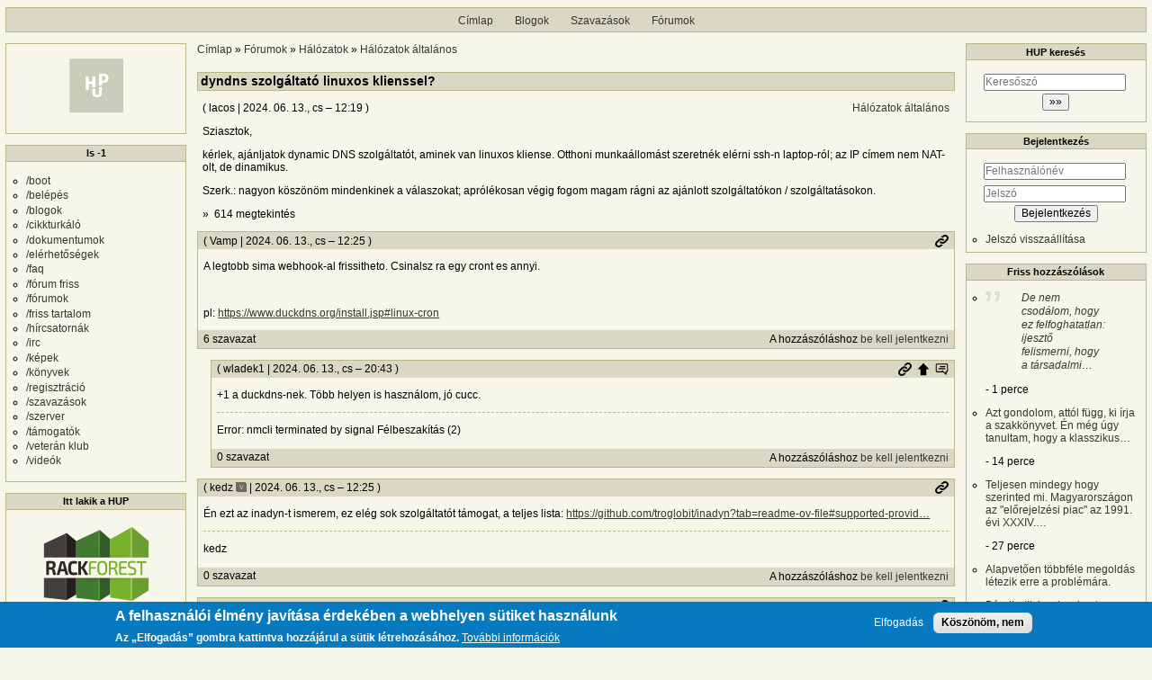

--- FILE ---
content_type: text/html; charset=UTF-8
request_url: https://hup.hu/node/185486
body_size: 14808
content:
<!DOCTYPE html>
<html lang="hu" dir="ltr">
  <head>
    <meta charset="utf-8" />
<meta name="description" content="Sziasztok, kérlek, ajánljatok dynamic DNS szolgáltatót, aminek van linuxos kliense. Otthoni munkaállomást szeretnék elérni ssh-n laptop-ról; az IP címem nem NAT-olt, de dinamikus. Szerk.: nagyon köszönöm mindenkinek a válaszokat; aprólékosan végig fogom magam rágni az ajánlott szolgáltatókon / szolgáltatásokon." />
<link rel="canonical" href="https://hup.hu/node/185486" />
<meta name="Generator" content="Drupal 11 (https://www.drupal.org)" />
<meta name="MobileOptimized" content="width" />
<meta name="HandheldFriendly" content="true" />
<meta name="viewport" content="width=device-width, initial-scale=1" />
<style>div#sliding-popup, div#sliding-popup .eu-cookie-withdraw-banner, .eu-cookie-withdraw-tab {background: #0779bf} div#sliding-popup.eu-cookie-withdraw-wrapper { background: transparent; } #sliding-popup h1, #sliding-popup h2, #sliding-popup h3, #sliding-popup p, #sliding-popup label, #sliding-popup div, .eu-cookie-compliance-more-button, .eu-cookie-compliance-secondary-button, .eu-cookie-withdraw-tab { color: #ffffff;} .eu-cookie-withdraw-tab { border-color: #ffffff;}</style>
<link rel="icon" href="/profiles/hupper/themes/hup_theme/favicon.ico" type="image/vnd.microsoft.icon" />

    <title>dyndns szolgáltató linuxos klienssel? | HUP</title>

    <meta property="og:type" content="article">
    <meta property="og:url" content="https://hup.hu/node/185486?absolute=1">
    <meta property="og:title" content="dyndns szolgáltató linuxos klienssel? | HUP">
    <meta property="og:image" content="https://hup.hu/images/hup_social_logo.png">
    <meta property="og:image:width" content="1200">
    <meta property="og:image:height" content="630">
    <meta property="og:image:alt" content="HUP">
    <meta name="twitter:card" content="summary_large_image">
    <meta name="twitter:image" content="https://hup.hu/images/hup_social_logo.png">
    <meta name="fediverse:creator" content="@huphu@fosstodon.org">

    <link rel="stylesheet" media="all" href="/sites/default/files/css/css_7MBNJ-Lng0I-jfP8wsdWv__H6WWCeULeQpNR2YQsL5w.css?delta=0&amp;language=hu&amp;theme=hup_theme&amp;include=[base64]" />
<link rel="stylesheet" media="all" href="/sites/default/files/css/css_HGwamRx04WY90N-RHv7qT1SHkEN2YsZ5jUCpsiYG7Ds.css?delta=1&amp;language=hu&amp;theme=hup_theme&amp;include=[base64]" />

    <script type="application/json" data-drupal-selector="drupal-settings-json">{"path":{"baseUrl":"\/","pathPrefix":"","currentPath":"node\/185486","currentPathIsAdmin":false,"isFront":false,"currentLanguage":"hu"},"pluralDelimiter":"\u0003","suppressDeprecationErrors":true,"ajaxPageState":{"libraries":"[base64]","theme":"hup_theme","theme_token":null},"ajaxTrustedUrl":{"form_action_p_pvdeGsVG5zNF_XLGPTvYSKCf43t8qZYSwcfZl2uzM":true},"gtag":{"tagId":"UA-74941-1","consentMode":false,"otherIds":[],"events":[],"additionalConfigInfo":[]},"button_text":"Scroll to top","button_style":"image","button_animation":"fade","button_animation_speed":200,"scroll_distance":100,"scroll_speed":300,"data":{"extlink":{"extTarget":true,"extTargetAppendNewWindowDisplay":true,"extTargetAppendNewWindowLabel":"(opens in a new window)","extTargetNoOverride":true,"extNofollow":true,"extTitleNoOverride":false,"extNoreferrer":false,"extFollowNoOverride":true,"extClass":"0","extLabel":"(k\u00fcls\u0151 hivatkoz\u00e1s)","extImgClass":false,"extSubdomains":true,"extExclude":"","extInclude":"","extCssExclude":"","extCssInclude":"","extCssExplicit":"","extAlert":false,"extAlertText":"Ez a hivatkoz\u00e1s egy k\u00fcls\u0151 webhelyre mutat, melynek tartalm\u00e1\u00e9rt nem v\u00e1llalunk felel\u0151ss\u00e9get.","extHideIcons":false,"mailtoClass":"0","telClass":"","mailtoLabel":"(a hivatkoz\u00e1s emailt k\u00fcld)","telLabel":"(link is a phone number)","extUseFontAwesome":false,"extIconPlacement":"append","extPreventOrphan":false,"extFaLinkClasses":"fa fa-external-link","extFaMailtoClasses":"fa fa-envelope-o","extAdditionalLinkClasses":"","extAdditionalMailtoClasses":"","extAdditionalTelClasses":"","extFaTelClasses":"fa fa-phone","allowedDomains":null,"extExcludeNoreferrer":""}},"eu_cookie_compliance":{"cookie_policy_version":"1.0.0","popup_enabled":true,"popup_agreed_enabled":false,"popup_hide_agreed":false,"popup_clicking_confirmation":false,"popup_scrolling_confirmation":false,"popup_html_info":"\u003Cdiv aria-labelledby=\u0022popup-text\u0022  class=\u0022eu-cookie-compliance-banner eu-cookie-compliance-banner-info eu-cookie-compliance-banner--opt-in\u0022\u003E\n  \u003Cdiv class=\u0022popup-content info eu-cookie-compliance-content\u0022\u003E\n        \u003Cdiv id=\u0022popup-text\u0022 class=\u0022eu-cookie-compliance-message\u0022 role=\u0022document\u0022\u003E\n      \u003Ch2\u003EA felhaszn\u00e1l\u00f3i \u00e9lm\u00e9ny jav\u00edt\u00e1sa \u00e9rdek\u00e9ben a webhelyen s\u00fctiket haszn\u00e1lunk\u003C\/h2\u003E\u003Cp\u003EAz \u201eElfogad\u00e1s\u201d gombra kattintva hozz\u00e1j\u00e1rul a s\u00fctik l\u00e9trehoz\u00e1s\u00e1hoz.\u003C\/p\u003E\n              \u003Cbutton type=\u0022button\u0022 class=\u0022find-more-button eu-cookie-compliance-more-button\u0022\u003ETov\u00e1bbi inform\u00e1ci\u00f3k\u003C\/button\u003E\n          \u003C\/div\u003E\n\n    \n    \u003Cdiv id=\u0022popup-buttons\u0022 class=\u0022eu-cookie-compliance-buttons\u0022\u003E\n            \u003Cbutton type=\u0022button\u0022 class=\u0022agree-button eu-cookie-compliance-secondary-button\u0022\u003EElfogad\u00e1s\u003C\/button\u003E\n              \u003Cbutton type=\u0022button\u0022 class=\u0022decline-button eu-cookie-compliance-default-button\u0022\u003EK\u00f6sz\u00f6n\u00f6m, nem\u003C\/button\u003E\n          \u003C\/div\u003E\n  \u003C\/div\u003E\n\u003C\/div\u003E","use_mobile_message":false,"mobile_popup_html_info":"\u003Cdiv aria-labelledby=\u0022popup-text\u0022  class=\u0022eu-cookie-compliance-banner eu-cookie-compliance-banner-info eu-cookie-compliance-banner--opt-in\u0022\u003E\n  \u003Cdiv class=\u0022popup-content info eu-cookie-compliance-content\u0022\u003E\n        \u003Cdiv id=\u0022popup-text\u0022 class=\u0022eu-cookie-compliance-message\u0022 role=\u0022document\u0022\u003E\n      \u003Ch2\u003EA felhaszn\u00e1l\u00f3i \u00e9lm\u00e9ny jav\u00edt\u00e1sa \u00e9rdek\u00e9ben a webhelyen s\u00fctiket haszn\u00e1lunk\u003C\/h2\u003E\u003Cp\u003EAz \u201eElfogad\u00e1s\u201d gomb meg\u00e9rint\u00e9s\u00e9vel hozz\u00e1j\u00e1rul a s\u00fctik l\u00e9trehoz\u00e1s\u00e1hoz.\u003C\/p\u003E\n              \u003Cbutton type=\u0022button\u0022 class=\u0022find-more-button eu-cookie-compliance-more-button\u0022\u003ETov\u00e1bbi inform\u00e1ci\u00f3k\u003C\/button\u003E\n          \u003C\/div\u003E\n\n    \n    \u003Cdiv id=\u0022popup-buttons\u0022 class=\u0022eu-cookie-compliance-buttons\u0022\u003E\n            \u003Cbutton type=\u0022button\u0022 class=\u0022agree-button eu-cookie-compliance-secondary-button\u0022\u003EElfogad\u00e1s\u003C\/button\u003E\n              \u003Cbutton type=\u0022button\u0022 class=\u0022decline-button eu-cookie-compliance-default-button\u0022\u003EK\u00f6sz\u00f6n\u00f6m, nem\u003C\/button\u003E\n          \u003C\/div\u003E\n  \u003C\/div\u003E\n\u003C\/div\u003E","mobile_breakpoint":768,"popup_html_agreed":false,"popup_use_bare_css":false,"popup_height":"auto","popup_width":"100%","popup_delay":1000,"popup_link":"https:\/\/hup.hu\/adatvedelmi_tajekoztato","popup_link_new_window":true,"popup_position":false,"fixed_top_position":true,"popup_language":"hu","store_consent":false,"better_support_for_screen_readers":false,"cookie_name":"","reload_page":false,"domain":"","domain_all_sites":false,"popup_eu_only":false,"popup_eu_only_js":false,"cookie_lifetime":100,"cookie_session":0,"set_cookie_session_zero_on_disagree":0,"disagree_do_not_show_popup":false,"method":"opt_in","automatic_cookies_removal":true,"allowed_cookies":"","withdraw_markup":"\u003Cbutton type=\u0022button\u0022 class=\u0022eu-cookie-withdraw-tab\u0022\u003EAdatv\u00e9delmi be\u00e1ll\u00edt\u00e1sok\u003C\/button\u003E\n\u003Cdiv aria-labelledby=\u0022popup-text\u0022 class=\u0022eu-cookie-withdraw-banner\u0022\u003E\n  \u003Cdiv class=\u0022popup-content info eu-cookie-compliance-content\u0022\u003E\n    \u003Cdiv id=\u0022popup-text\u0022 class=\u0022eu-cookie-compliance-message\u0022 role=\u0022document\u0022\u003E\n      \u003Ch2\u003EA felhaszn\u00e1l\u00f3i \u00e9lm\u00e9ny jav\u00edt\u00e1sa \u00e9rdek\u00e9ben a webhelyen s\u00fctiket haszn\u00e1lunk\u003C\/h2\u003E\u003Cp\u003EHozz\u00e1j\u00e1rult, hogy s\u00fctiket hozzunk l\u00e9tre.\u003C\/p\u003E\n    \u003C\/div\u003E\n    \u003Cdiv id=\u0022popup-buttons\u0022 class=\u0022eu-cookie-compliance-buttons\u0022\u003E\n      \u003Cbutton type=\u0022button\u0022 class=\u0022eu-cookie-withdraw-button \u0022\u003EWithdraw consent\u003C\/button\u003E\n    \u003C\/div\u003E\n  \u003C\/div\u003E\n\u003C\/div\u003E","withdraw_enabled":false,"reload_options":0,"reload_routes_list":"","withdraw_button_on_info_popup":false,"cookie_categories":[],"cookie_categories_details":[],"enable_save_preferences_button":true,"cookie_value_disagreed":"0","cookie_value_agreed_show_thank_you":"1","cookie_value_agreed":"2","containing_element":"body","settings_tab_enabled":false,"olivero_primary_button_classes":"","olivero_secondary_button_classes":"","close_button_action":"close_banner","open_by_default":true,"modules_allow_popup":true,"hide_the_banner":false,"geoip_match":true,"unverified_scripts":[]},"statistics":{"data":{"nid":"185486"},"url":"\/modules\/contrib\/statistics\/statistics.php"},"dark_mode_user":"light","user":{"uid":0,"permissionsHash":"6518b6526082bf9f859c216054adacbc4a7f9d33fcee403fcfaa604ba5545aa6"}}</script>
<script src="/sites/default/files/js/js_1ZmjBQUJpCcmOqtroZz0_pJeLcsq6LvSnhA3o7IbViw.js?scope=header&amp;delta=0&amp;language=hu&amp;theme=hup_theme&amp;include=[base64]"></script>
<script src="/modules/contrib/google_tag/js/gtag.js?t7c1im"></script>

  </head>
  <body class="entitynodecanonical path-node page-node-type-forum">
        <a href="#main-content" class="visually-hidden focusable skip-link">
      Ugrás a tartalomra
    </a>
    
      <div class="dialog-off-canvas-main-canvas" data-off-canvas-main-canvas>
    <div class="layout-container">

  <header role="banner">
      <div class="region region-header">
    <nav role="navigation" aria-labelledby="block-hup-theme-main-menu-menu" id="block-hup-theme-main-menu" class="block block-menu navigation menu--main">
            
  <h2 class="visually-hidden" id="block-hup-theme-main-menu-menu">Fő navigáció</h2>
  

        
              <ul class="menu">
                    <li class="menu-item">
        <a href="/" data-drupal-link-system-path="&lt;front&gt;">Címlap</a>
              </li>
                <li class="menu-item">
        <a href="/blog" data-drupal-link-system-path="blog">Blogok</a>
              </li>
                <li class="menu-item">
        <a href="/polls" data-drupal-link-system-path="polls">Szavazások</a>
              </li>
                <li class="menu-item">
        <a href="/forum" data-drupal-link-system-path="forum">Fórumok</a>
              </li>
        </ul>
  


  </nav>

  </div>

  </header>

  
  

  

    <div class="region region-highlighted">
    <div data-drupal-messages-fallback class="hidden"></div>

  </div>


  

  <main role="main">
    <a id="main-content" tabindex="-1"></a>
    <div class="layout-content">
        <div class="region region-content">
    <div id="block-morzsak" class="block block-system block-system-breadcrumb-block">
  
    
        <nav class="breadcrumb" role="navigation" aria-labelledby="system-breadcrumb">
    <h2 id="system-breadcrumb" class="visually-hidden">Morzsa</h2>
    <ol>
          <li>
                  <a href="/">Címlap</a>
              </li>
          <li>
                  <a href="/forum">Fórumok</a>
              </li>
          <li>
                  <a href="/forum/Halozatok">Hálózatok</a>
              </li>
          <li>
                  <a href="/forum/Halozatok_Altalanos">Hálózatok általános</a>
              </li>
        </ol>
  </nav>

  </div>
<div id="block-hup-theme-page-title" class="block block-core block-page-title-block">
  
    
      
  <h1 class="page-title"><span class="field field--name-title field--type-string field--label-hidden">dyndns szolgáltató linuxos klienssel?</span>
</h1>


  </div>
<div id="block-hup-theme-content" class="block block-system block-system-main-block">
  
    
      
<article data-history-node-id="185486" class="node node--type-forum node--view-mode-full">

  
    

      <footer class="node__meta">
      <article class="profile">
  </article>

      <div class="node__submitted">
        ( <span class="field field--name-uid field--type-entity-reference field--label-hidden"><span>lacos</span>
  </span>
 | <span class="field field--name-created field--type-created field--label-hidden"><time datetime="2024-06-13T12:19:12+02:00" title="2024. június 13., csütörtök – 12:19" class="datetime">2024. 06. 13., cs – 12:19</time>
</span>
 )
        <a href="#new" id="hupper--new-comment" class="hidden hupper-new-comment" title="Első új hozzászólás">Első új hozzászólás</a>
        
      </div>
    </footer>
  
  <div class="node__content">
    
  <div class="field field--name-taxonomy-forums field--type-entity-reference field--label-visually_hidden">
    <div class="field__label visually-hidden">Fórumok</div>
              <div class="field__item"><a href="/taxonomy/term/218" hreflang="hu">Hálózatok általános</a></div>
          </div>

            <div class="clearfix text-formatted field field--name-body field--type-text-long field--label-hidden field__item"><p>Sziasztok,</p>

<p>kérlek, ajánljatok dynamic DNS szolgáltatót, aminek van linuxos kliense. Otthoni munkaállomást szeretnék elérni ssh-n laptop-ról; az IP címem nem NAT-olt, de dinamikus.</p>

<p>Szerk.: nagyon köszönöm mindenkinek a válaszokat; aprólékosan végig fogom magam rágni az ajánlott szolgáltatókon / szolgáltatásokon.</p></div>
        <div class="node__links">
    <div class="comment-links-wrapper">
    <ul class="links inline"><li>614 megtekintés</li></ul>  </div>  </div>

  </div>
  <div class="comments_wrapper">
    
    <section id="comments" class="field field--name-comment-forum field--type-comment field--label-visually_hidden comment-wrapper">
      
    <h2 class="title visually-hidden">Hozzászólások</h2>
    
  
    
<article data-comment-user-id="20941" id="comment-3071883" class="comment js-comment">
  <div class="comment_info_wrapper">

      <footer class="comment__meta">
      <article class="profile">
  </article>

      <p class="comment__submitted">( <span>Vamp</span>
   | 2024. 06. 13., cs – 12:25 )</p>
      
      
            
      <div class="comment_links">
        <a href="/comment/3071883#comment-3071883" title="Permalink" class="permalink own-permalink" rel="bookmark" hreflang="hu">Permalink</a>
        
        
      </div>
            <mark class="hidden" data-comment-timestamp="1718274451"></mark>
    </footer>
    </div>

  <div class="content">
    
            <div class="clearfix text-formatted field field--name-comment-body field--type-text-long field--label-hidden field__item"><p>A legtobb sima webhook-al frissitheto. Csinalsz ra egy cront es annyi.</p>

<p>&nbsp;</p>

<p>pl:&nbsp;<a href="https://www.duckdns.org/install.jsp#linux-cron">https://www.duckdns.org/install.jsp#linux-cron</a></p></div>
      <div class="comment-links-wrapper">
  <span class="links_before">
      <label for="hup-voters-3071883" class="vote_counter vote-counter-3071883">6 szavazat</label>

    </span>  <ul class="links inline"><li></li><li>A hozzászóláshoz <a href="/user/login?destination=/node/185486%23comment-form">be kell jelentkezni</a></li></ul>  </div>
  </div>
  </article>

<div class="indented">  
<article data-comment-user-id="6395" id="comment-3072163" class="comment js-comment">
  <div class="comment_info_wrapper">

      <footer class="comment__meta">
      <article class="profile">
  </article>

      <p class="comment__submitted">( <span>wladek1</span>
   | 2024. 06. 13., cs – 20:43 )</p>
      
      
                    <p class="parent visually-hidden">Válasz <span>Vamp</span>
   <a href="/comment/3071883#comment-3071883" class="permalink" rel="bookmark" hreflang="hu">A legtobb sima webhook-al…</a> üzenetére</p>
      
      <div class="comment_links">
        <a href="/comment/3072163#comment-3072163" title="Permalink" class="permalink own-permalink" rel="bookmark" hreflang="hu">Permalink</a>
        <a href="/node/185486#comment-3071883" title="Szülő hozzászólás" class="permalink parent-permalink" rel="bookmark">Szülő hozzászólás</a>
        <a href="/comment_permalink/3071883?destination=/node/185486&amp;token=alcmqN_HEizKjz4L9o5rwcuT6jT7KfrOTAZ2sQYSIVA" class="use-ajax parent_dialog_link" title="Szülő hozzászólás mutatása" data-dialog-type="dialog" data-dialog-renderer="off_canvas" data-dialog-options="{&quot;width&quot;:500,&quot;hide&quot;:false,&quot;show&quot;:false,&quot;classes&quot;:{&quot;ui-dialog&quot;:&quot;comment_parent_dialog&quot;}}">Szülő hozzászólás mutatása</a>
      </div>
            <mark class="hidden" data-comment-timestamp="1718304207"></mark>
    </footer>
    </div>

  <div class="content">
    
            <div class="clearfix text-formatted field field--name-comment-body field--type-text-long field--label-hidden field__item"><p>+1 a duckdns-nek. Több helyen is használom, jó cucc.&nbsp;</p></div>
      
            <div class="clearfix text-formatted field field--name-signature field--type-text-long field--label-hidden field__item"><p>Error: nmcli terminated by signal Félbeszakítás (2)</p></div>
      <div class="comment-links-wrapper">
  <span class="links_before">
      <label for="hup-voters-3072163" class="vote_counter vote-counter-3072163">0 szavazat</label>

    </span>  <ul class="links inline"><li></li><li>A hozzászóláshoz <a href="/user/login?destination=/node/185486%23comment-form">be kell jelentkezni</a></li></ul>  </div>
  </div>
  </article>
</div>  
<article data-comment-user-id="4745" id="comment-3071884" class="comment js-comment">
  <div class="comment_info_wrapper">

      <footer class="comment__meta">
      <article class="profile">
  </article>

      <p class="comment__submitted">( <span>kedz</span>
      <span class="username_postfix">v</span>
   | 2024. 06. 13., cs – 12:25 )</p>
      
      
            
      <div class="comment_links">
        <a href="/comment/3071884#comment-3071884" title="Permalink" class="permalink own-permalink" rel="bookmark" hreflang="hu">Permalink</a>
        
        
      </div>
            <mark class="hidden" data-comment-timestamp="1718274315"></mark>
    </footer>
    </div>

  <div class="content">
    
            <div class="clearfix text-formatted field field--name-comment-body field--type-text-long field--label-hidden field__item"><p>Én ezt az inadyn-t ismerem, ez elég sok szolgáltatót támogat, a teljes lista: <a href="https://github.com/troglobit/inadyn?tab=readme-ov-file#supported-providers">https://github.com/troglobit/inadyn?tab=readme-ov-file#supported-provid…</a></p></div>
      
            <div class="clearfix text-formatted field field--name-signature field--type-text-long field--label-hidden field__item"><p>kedz</p></div>
      <div class="comment-links-wrapper">
  <span class="links_before">
      <label for="hup-voters-3071884" class="vote_counter vote-counter-3071884">0 szavazat</label>

    </span>  <ul class="links inline"><li></li><li>A hozzászóláshoz <a href="/user/login?destination=/node/185486%23comment-form">be kell jelentkezni</a></li></ul>  </div>
  </div>
  </article>
  
<article data-comment-user-id="15889" id="comment-3071887" class="comment js-comment">
  <div class="comment_info_wrapper">

      <footer class="comment__meta">
      <article class="profile">
  </article>

      <p class="comment__submitted">( <span>d3xt3r</span>
   | 2024. 06. 13., cs – 12:27 )</p>
      
      
            
      <div class="comment_links">
        <a href="/comment/3071887#comment-3071887" title="Permalink" class="permalink own-permalink" rel="bookmark" hreflang="hu">Permalink</a>
        
        
      </div>
            <mark class="hidden" data-comment-timestamp="1718274575"></mark>
    </footer>
    </div>

  <div class="content">
    
            <div class="clearfix text-formatted field field--name-comment-body field--type-text-long field--label-hidden field__item"><p><a href="https://www.noip.com/">Free Dynamic DNS - Managed DNS - Managed Email - Domain Registration - No-IP (noip.com)</a></p>

<p>&nbsp;</p>

<p>ezt használom jó pár éve és egész megbízható. router lefrissíti amikor kell. de linuxon is van hozzá program. vagy cron.</p>

<p>sőt át van irányítva a vásárolt domain is egy mx recorddal.</p></div>
      <div class="comment-links-wrapper">
  <span class="links_before">
      <label for="hup-voters-3071887" class="vote_counter vote-counter-3071887">4 szavazat</label>

    </span>  <ul class="links inline"><li></li><li>A hozzászóláshoz <a href="/user/login?destination=/node/185486%23comment-form">be kell jelentkezni</a></li></ul>  </div>
  </div>
  </article>
  
<article data-comment-user-id="2946" id="comment-3071888" class="comment js-comment">
  <div class="comment_info_wrapper">

      <footer class="comment__meta">
      <article class="profile">
  </article>

      <p class="comment__submitted">( <span>zeller</span>
   | 2024. 06. 13., cs – 12:29 )</p>
      
      
            
      <div class="comment_links">
        <a href="/comment/3071888#comment-3071888" title="Permalink" class="permalink own-permalink" rel="bookmark" hreflang="hu">Permalink</a>
        
        
      </div>
            <mark class="hidden" data-comment-timestamp="1718274555"></mark>
    </footer>
    </div>

  <div class="content">
    
            <div class="clearfix text-formatted field field--name-comment-body field--type-text-long field--label-hidden field__item"><p>Én alapból nem raknám ki az otthoni gépet mindenestől a nagyvilágba; ha bent van egy értelmesebb router mögött, akkor a router 9x%, hogy tud dinamikus dns-szolgáltatásba (jobbaknál többfélét is lehet választani) regisztrálni - utána más csak egy vpn-t kell kihúzni a routered meg a távoli, ssh-klienst futtató gép közé.</p></div>
      <div class="comment-links-wrapper">
  <span class="links_before">
      <label for="hup-voters-3071888" class="vote_counter vote-counter-3071888">3 szavazat</label>

    </span>  <ul class="links inline"><li></li><li>A hozzászóláshoz <a href="/user/login?destination=/node/185486%23comment-form">be kell jelentkezni</a></li></ul>  </div>
  </div>
  </article>

<div class="indented">  
<article data-comment-user-id="20941" id="comment-3071889" class="comment js-comment">
  <div class="comment_info_wrapper">

      <footer class="comment__meta">
      <article class="profile">
  </article>

      <p class="comment__submitted">( <span>Vamp</span>
   | 2024. 06. 13., cs – 12:34 )</p>
      
      
                    <p class="parent visually-hidden">Válasz <span>zeller</span>
   <a href="/comment/3071888#comment-3071888" class="permalink" rel="bookmark" hreflang="hu">Én alapból nem raknám ki az…</a> üzenetére</p>
      
      <div class="comment_links">
        <a href="/comment/3071889#comment-3071889" title="Permalink" class="permalink own-permalink" rel="bookmark" hreflang="hu">Permalink</a>
        <a href="/node/185486#comment-3071888" title="Szülő hozzászólás" class="permalink parent-permalink" rel="bookmark">Szülő hozzászólás</a>
        <a href="/comment_permalink/3071888?destination=/node/185486&amp;token=KJcXBnd-oJGQEPVxO0do-tk4B-2XB4PW3aywF9to-u0" class="use-ajax parent_dialog_link" title="Szülő hozzászólás mutatása" data-dialog-type="dialog" data-dialog-renderer="off_canvas" data-dialog-options="{&quot;width&quot;:500,&quot;hide&quot;:false,&quot;show&quot;:false,&quot;classes&quot;:{&quot;ui-dialog&quot;:&quot;comment_parent_dialog&quot;}}">Szülő hozzászólás mutatása</a>
      </div>
            <mark class="hidden" data-comment-timestamp="1718274896"></mark>
    </footer>
    </div>

  <div class="content">
    
            <div class="clearfix text-formatted field field--name-comment-body field--type-text-long field--label-hidden field__item"><p>Ha a gepen csinalja, akkor is ugyanez fog tortenni, mivel jo eselyel a kulso IP cimet fogja atadni a DDNS szolgaltatasnak. Az h hol fut a DDNS kliens vagy a Cron, irrelevans. A port forwardot stb... igy is ugy is meg kell csinalni.</p></div>
      <div class="comment-links-wrapper">
  <span class="links_before">
      <label for="hup-voters-3071889" class="vote_counter vote-counter-3071889">0 szavazat</label>

    </span>  <ul class="links inline"><li></li><li>A hozzászóláshoz <a href="/user/login?destination=/node/185486%23comment-form">be kell jelentkezni</a></li></ul>  </div>
  </div>
  </article>

<div class="indented">  
<article data-comment-user-id="3320" id="comment-3071918" class="comment js-comment">
  <div class="comment_info_wrapper">

      <footer class="comment__meta">
      <article class="profile">
  </article>

      <p class="comment__submitted">( <span>bounty</span>
      <span class="username_postfix">v</span>
   | 2024. 06. 13., cs – 13:12 )</p>
      
      
                    <p class="parent visually-hidden">Válasz <span>Vamp</span>
   <a href="/comment/3071889#comment-3071889" class="permalink" rel="bookmark" hreflang="hu">Ha a gepen csinalja, akkor…</a> üzenetére</p>
      
      <div class="comment_links">
        <a href="/comment/3071918#comment-3071918" title="Permalink" class="permalink own-permalink" rel="bookmark" hreflang="hu">Permalink</a>
        <a href="/node/185486#comment-3071889" title="Szülő hozzászólás" class="permalink parent-permalink" rel="bookmark">Szülő hozzászólás</a>
        <a href="/comment_permalink/3071889?destination=/node/185486&amp;token=kF3wJghGqyAJxsftOH0RPIkJNOBL6N3jUDINM9rgtE0" class="use-ajax parent_dialog_link" title="Szülő hozzászólás mutatása" data-dialog-type="dialog" data-dialog-renderer="off_canvas" data-dialog-options="{&quot;width&quot;:500,&quot;hide&quot;:false,&quot;show&quot;:false,&quot;classes&quot;:{&quot;ui-dialog&quot;:&quot;comment_parent_dialog&quot;}}">Szülő hozzászólás mutatása</a>
      </div>
            <mark class="hidden" data-comment-timestamp="1718277173"></mark>
    </footer>
    </div>

  <div class="content">
    
            <div class="clearfix text-formatted field field--name-comment-body field--type-text-long field--label-hidden field__item"><p>ZeroTier, Tailscale</p></div>
      <div class="comment-links-wrapper">
  <span class="links_before">
      <label for="hup-voters-3071918" class="vote_counter vote-counter-3071918">1 szavazat</label>

    </span>  <ul class="links inline"><li></li><li>A hozzászóláshoz <a href="/user/login?destination=/node/185486%23comment-form">be kell jelentkezni</a></li></ul>  </div>
  </div>
  </article>
</div>  
<article data-comment-user-id="20124" id="comment-3071932" class="comment js-comment">
  <div class="comment_info_wrapper">

      <footer class="comment__meta">
      <article class="profile">
  </article>

      <p class="comment__submitted">( <span>bucko</span>
   | 2024. 06. 13., cs – 13:27 )</p>
      
      
                    <p class="parent visually-hidden">Válasz <span>zeller</span>
   <a href="/comment/3071888#comment-3071888" class="permalink" rel="bookmark" hreflang="hu">Én alapból nem raknám ki az…</a> üzenetére</p>
      
      <div class="comment_links">
        <a href="/comment/3071932#comment-3071932" title="Permalink" class="permalink own-permalink" rel="bookmark" hreflang="hu">Permalink</a>
        <a href="/node/185486#comment-3071888" title="Szülő hozzászólás" class="permalink parent-permalink" rel="bookmark">Szülő hozzászólás</a>
        <a href="/comment_permalink/3071888?destination=/node/185486&amp;token=KJcXBnd-oJGQEPVxO0do-tk4B-2XB4PW3aywF9to-u0" class="use-ajax parent_dialog_link" title="Szülő hozzászólás mutatása" data-dialog-type="dialog" data-dialog-renderer="off_canvas" data-dialog-options="{&quot;width&quot;:500,&quot;hide&quot;:false,&quot;show&quot;:false,&quot;classes&quot;:{&quot;ui-dialog&quot;:&quot;comment_parent_dialog&quot;}}">Szülő hozzászólás mutatása</a>
      </div>
            <mark class="hidden" data-comment-timestamp="1718278043"></mark>
    </footer>
    </div>

  <div class="content">
    
            <div class="clearfix text-formatted field field--name-comment-body field--type-text-long field--label-hidden field__item"><p>Nagyon régóta használom a <a href="https://freedns.afraid.org/">FreeDNS</a>-t. Eddig minden oprendszerre és routerre sikerült beállíitani. Fél évente illik bejelentkezni az oldalra, mert ejnyebejnyéznek.</p></div>
      <div class="comment-links-wrapper">
  <span class="links_before">
      <label for="hup-voters-3071932" class="vote_counter vote-counter-3071932">2 szavazat</label>

    </span>  <ul class="links inline"><li></li><li>A hozzászóláshoz <a href="/user/login?destination=/node/185486%23comment-form">be kell jelentkezni</a></li></ul>  </div>
  </div>
  </article>
  
<article data-comment-user-id="11119" id="comment-3071935" class="comment js-comment">
  <div class="comment_info_wrapper">

      <footer class="comment__meta">
      <article class="profile">
  </article>

      <p class="comment__submitted">( <span>bacsi2</span>
   | 2024. 06. 13., cs – 13:33 )</p>
      
      
                    <p class="parent visually-hidden">Válasz <span>zeller</span>
   <a href="/comment/3071888#comment-3071888" class="permalink" rel="bookmark" hreflang="hu">Én alapból nem raknám ki az…</a> üzenetére</p>
      
      <div class="comment_links">
        <a href="/comment/3071935#comment-3071935" title="Permalink" class="permalink own-permalink" rel="bookmark" hreflang="hu">Permalink</a>
        <a href="/node/185486#comment-3071888" title="Szülő hozzászólás" class="permalink parent-permalink" rel="bookmark">Szülő hozzászólás</a>
        <a href="/comment_permalink/3071888?destination=/node/185486&amp;token=KJcXBnd-oJGQEPVxO0do-tk4B-2XB4PW3aywF9to-u0" class="use-ajax parent_dialog_link" title="Szülő hozzászólás mutatása" data-dialog-type="dialog" data-dialog-renderer="off_canvas" data-dialog-options="{&quot;width&quot;:500,&quot;hide&quot;:false,&quot;show&quot;:false,&quot;classes&quot;:{&quot;ui-dialog&quot;:&quot;comment_parent_dialog&quot;}}">Szülő hozzászólás mutatása</a>
      </div>
            <mark class="hidden" data-comment-timestamp="1718278489"></mark>
    </footer>
    </div>

  <div class="content">
    
            <div class="clearfix text-formatted field field--name-comment-body field--type-text-long field--label-hidden field__item"><p>Nem zárja ki amit írt, hogy pont ugyanúgy szeretné, mint javasoltad. Nekem évekig ment egy linuxos RPi-n a DDNS kilens, hogy haza tudjak VPN-ezni (=elérni otthoni gépeket SSH-n), most már tudja a szolgáltatói modemem is.</p>

<p>Hogy OP-nak is válaszoljak:&nbsp;dynu.com nekem bevált,&nbsp;ddclient frissítette automatikusan.</p></div>
      <div class="comment-links-wrapper">
  <span class="links_before">
      <label for="hup-voters-3071935" class="vote_counter vote-counter-3071935">1 szavazat</label>

    </span>  <ul class="links inline"><li></li><li>A hozzászóláshoz <a href="/user/login?destination=/node/185486%23comment-form">be kell jelentkezni</a></li></ul>  </div>
  </div>
  </article>
  
<article data-comment-user-id="13866" id="comment-3072198" class="comment js-comment">
  <div class="comment_info_wrapper">

      <footer class="comment__meta">
      <article class="profile">
  </article>

      <p class="comment__submitted">( <span>rviktor</span>
   | 2024. 06. 13., cs – 22:08 )</p>
      
      
                    <p class="parent visually-hidden">Válasz <span>zeller</span>
   <a href="/comment/3071888#comment-3071888" class="permalink" rel="bookmark" hreflang="hu">Én alapból nem raknám ki az…</a> üzenetére</p>
      
      <div class="comment_links">
        <a href="/comment/3072198#comment-3072198" title="Permalink" class="permalink own-permalink" rel="bookmark" hreflang="hu">Permalink</a>
        <a href="/node/185486#comment-3071888" title="Szülő hozzászólás" class="permalink parent-permalink" rel="bookmark">Szülő hozzászólás</a>
        <a href="/comment_permalink/3071888?destination=/node/185486&amp;token=KJcXBnd-oJGQEPVxO0do-tk4B-2XB4PW3aywF9to-u0" class="use-ajax parent_dialog_link" title="Szülő hozzászólás mutatása" data-dialog-type="dialog" data-dialog-renderer="off_canvas" data-dialog-options="{&quot;width&quot;:500,&quot;hide&quot;:false,&quot;show&quot;:false,&quot;classes&quot;:{&quot;ui-dialog&quot;:&quot;comment_parent_dialog&quot;}}">Szülő hozzászólás mutatása</a>
      </div>
            <mark class="hidden" data-comment-timestamp="1718309298"></mark>
    </footer>
    </div>

  <div class="content">
    
            <div class="clearfix text-formatted field field--name-comment-body field--type-text-long field--label-hidden field__item"><p>Én Cloudflare-t használok pont ezért, nem kell kirakni semmit, még az ingyenes csomagban is lehet limitálni, hogy csak Magyarországról legyen elérhető. Mondjuk az SSH-hoz client kell, de webes dolgokra kompromisszum mentes.</p></div>
      
            <div class="clearfix text-formatted field field--name-signature field--type-text-long field--label-hidden field__item"><p>RViktor</p></div>
      <div class="comment-links-wrapper">
  <span class="links_before">
      <label for="hup-voters-3072198" class="vote_counter vote-counter-3072198">0 szavazat</label>

    </span>  <ul class="links inline"><li></li><li>A hozzászóláshoz <a href="/user/login?destination=/node/185486%23comment-form">be kell jelentkezni</a></li></ul>  </div>
  </div>
  </article>
</div>  
<article data-comment-user-id="20619" id="comment-3071908" class="comment js-comment">
  <div class="comment_info_wrapper">

      <footer class="comment__meta">
      <article class="profile">
  </article>

      <p class="comment__submitted">( <span>dentzol</span>
   | 2024. 06. 13., cs – 13:02 )</p>
      
      
            
      <div class="comment_links">
        <a href="/comment/3071908#comment-3071908" title="Permalink" class="permalink own-permalink" rel="bookmark" hreflang="hu">Permalink</a>
        
        
      </div>
            <mark class="hidden" data-comment-timestamp="1718276538"></mark>
    </footer>
    </div>

  <div class="content">
    
            <div class="clearfix text-formatted field field--name-comment-body field--type-text-long field--label-hidden field__item"><p>Az eredeti elképzelés helyett próbáld ki a Tailscale-t vagy valamelyik hasonló szolgáltatót.</p></div>
      <div class="comment-links-wrapper">
  <span class="links_before">
      <label for="hup-voters-3071908" class="vote_counter vote-counter-3071908">2 szavazat</label>

    </span>  <ul class="links inline"><li></li><li>A hozzászóláshoz <a href="/user/login?destination=/node/185486%23comment-form">be kell jelentkezni</a></li></ul>  </div>
  </div>
  </article>
  
<article data-comment-user-id="5906" id="comment-3071954" class="comment js-comment">
  <div class="comment_info_wrapper">

      <footer class="comment__meta">
      <article class="profile">
  </article>

      <p class="comment__submitted">( <span>cvk</span>
      <span class="username_postfix">v</span>
   | 2024. 06. 13., cs – 13:53 )</p>
      
      
            
      <div class="comment_links">
        <a href="/comment/3071954#comment-3071954" title="Permalink" class="permalink own-permalink" rel="bookmark" hreflang="hu">Permalink</a>
        
        
      </div>
            <mark class="hidden" data-comment-timestamp="1718279637"></mark>
    </footer>
    </div>

  <div class="content">
    
            <div class="clearfix text-formatted field field--name-comment-body field--type-text-long field--label-hidden field__item"><p><a href="https://www.dynu.com/DynamicDNS/IPUpdateClient/DDClient">DDClient | Free Dynamic DNS Service | Dynu</a></p>

<p>Saját domaint is kezelhetsz vele Dynuban ddnsként - ingyenes csomaggal korlátozott rekordokkal.</p></div>
      <div class="comment-links-wrapper">
  <span class="links_before">
      <label for="hup-voters-3071954" class="vote_counter vote-counter-3071954">0 szavazat</label>

    </span>  <ul class="links inline"><li></li><li>A hozzászóláshoz <a href="/user/login?destination=/node/185486%23comment-form">be kell jelentkezni</a></li></ul>  </div>
  </div>
  </article>
  
<article data-comment-user-id="18199" id="comment-3072086" class="comment js-comment">
  <div class="comment_info_wrapper">

      <footer class="comment__meta">
      <article class="profile">
  </article>

      <p class="comment__submitted">( <span>denton</span>
   | 2024. 06. 13., cs – 17:37 )</p>
      
      
            
      <div class="comment_links">
        <a href="/comment/3072086#comment-3072086" title="Permalink" class="permalink own-permalink" rel="bookmark" hreflang="hu">Permalink</a>
        
        
      </div>
            <mark class="hidden" data-comment-timestamp="1718293047"></mark>
    </footer>
    </div>

  <div class="content">
    
            <div class="clearfix text-formatted field field--name-comment-body field--type-text-long field--label-hidden field__item"><p>Nekem eddig Digital ocean jött be. Domain record frissítése percenként api-n keresztül curl-el.</p></div>
      <div class="comment-links-wrapper">
  <span class="links_before">
      <label for="hup-voters-3072086" class="vote_counter vote-counter-3072086">0 szavazat</label>

    </span>  <ul class="links inline"><li></li><li>A hozzászóláshoz <a href="/user/login?destination=/node/185486%23comment-form">be kell jelentkezni</a></li></ul>  </div>
  </div>
  </article>
  
<article data-comment-user-id="13886" id="comment-3072144" class="comment js-comment">
  <div class="comment_info_wrapper">

      <footer class="comment__meta">
      <article class="profile">
  </article>

      <p class="comment__submitted">( <span>muszi</span>
      <span class="username_postfix">v</span>
   | 2024. 06. 13., cs – 20:21 )</p>
      
      
            
      <div class="comment_links">
        <a href="/comment/3072144#comment-3072144" title="Permalink" class="permalink own-permalink" rel="bookmark" hreflang="hu">Permalink</a>
        
        
      </div>
            <mark class="hidden" data-comment-timestamp="1718302884"></mark>
    </footer>
    </div>

  <div class="content">
    
            <div class="clearfix text-formatted field field--name-comment-body field--type-text-long field--label-hidden field__item"><p>A klasszikus:&nbsp;dyndns.org . Jelenleg dyn.com, Oracle-tulajdon. Fizetős, de ez nem volt kizáró ok... :-)</p></div>
      <div class="comment-links-wrapper">
  <span class="links_before">
      <label for="hup-voters-3072144" class="vote_counter vote-counter-3072144">0 szavazat</label>

    </span>  <ul class="links inline"><li></li><li>A hozzászóláshoz <a href="/user/login?destination=/node/185486%23comment-form">be kell jelentkezni</a></li></ul>  </div>
  </div>
  </article>

<div class="indented">  
<article data-comment-user-id="13866" id="comment-3072197" class="comment js-comment">
  <div class="comment_info_wrapper">

      <footer class="comment__meta">
      <article class="profile">
  </article>

      <p class="comment__submitted">( <span>rviktor</span>
   | 2024. 06. 13., cs – 22:05 )</p>
      
      
                    <p class="parent visually-hidden">Válasz <span>muszi</span>
   <a href="/comment/3072144#comment-3072144" class="permalink" rel="bookmark" hreflang="hu">A klasszikus: dyndns.org …</a> üzenetére</p>
      
      <div class="comment_links">
        <a href="/comment/3072197#comment-3072197" title="Permalink" class="permalink own-permalink" rel="bookmark" hreflang="hu">Permalink</a>
        <a href="/node/185486#comment-3072144" title="Szülő hozzászólás" class="permalink parent-permalink" rel="bookmark">Szülő hozzászólás</a>
        <a href="/comment_permalink/3072144?destination=/node/185486&amp;token=EnlAcQkZuc4GU17wme6VtCqtAQh6r0hn6dFzUB9jOQk" class="use-ajax parent_dialog_link" title="Szülő hozzászólás mutatása" data-dialog-type="dialog" data-dialog-renderer="off_canvas" data-dialog-options="{&quot;width&quot;:500,&quot;hide&quot;:false,&quot;show&quot;:false,&quot;classes&quot;:{&quot;ui-dialog&quot;:&quot;comment_parent_dialog&quot;}}">Szülő hozzászólás mutatása</a>
      </div>
            <mark class="hidden" data-comment-timestamp="1718309156"></mark>
    </footer>
    </div>

  <div class="content">
    
            <div class="clearfix text-formatted field field--name-comment-body field--type-text-long field--label-hidden field__item"><p>55 USD/év? jó hogy lehet kapni :)</p></div>
      
            <div class="clearfix text-formatted field field--name-signature field--type-text-long field--label-hidden field__item"><p>RViktor</p></div>
      <div class="comment-links-wrapper">
  <span class="links_before">
      <label for="hup-voters-3072197" class="vote_counter vote-counter-3072197">2 szavazat</label>

    </span>  <ul class="links inline"><li></li><li>A hozzászóláshoz <a href="/user/login?destination=/node/185486%23comment-form">be kell jelentkezni</a></li></ul>  </div>
  </div>
  </article>

<div class="indented">  
<article data-comment-user-id="6395" id="comment-3072199" class="comment js-comment">
  <div class="comment_info_wrapper">

      <footer class="comment__meta">
      <article class="profile">
  </article>

      <p class="comment__submitted">( <span>wladek1</span>
   | 2024. 06. 13., cs – 22:22 )</p>
      
      
                    <p class="parent visually-hidden">Válasz <span>rviktor</span>
   <a href="/comment/3072197#comment-3072197" class="permalink" rel="bookmark" hreflang="hu">55 USD/év? jó hogy lehet…</a> üzenetére</p>
      
      <div class="comment_links">
        <a href="/comment/3072199#comment-3072199" title="Permalink" class="permalink own-permalink" rel="bookmark" hreflang="hu">Permalink</a>
        <a href="/node/185486#comment-3072197" title="Szülő hozzászólás" class="permalink parent-permalink" rel="bookmark">Szülő hozzászólás</a>
        <a href="/comment_permalink/3072197?destination=/node/185486&amp;token=YtorHU-BKTvDSmvFMjrUjqjTbI5kcf0arFuuqLcq8og" class="use-ajax parent_dialog_link" title="Szülő hozzászólás mutatása" data-dialog-type="dialog" data-dialog-renderer="off_canvas" data-dialog-options="{&quot;width&quot;:500,&quot;hide&quot;:false,&quot;show&quot;:false,&quot;classes&quot;:{&quot;ui-dialog&quot;:&quot;comment_parent_dialog&quot;}}">Szülő hozzászólás mutatása</a>
      </div>
            <mark class="hidden" data-comment-timestamp="1718310173"></mark>
    </footer>
    </div>

  <div class="content">
    
            <div class="clearfix text-formatted field field--name-comment-body field--type-text-long field--label-hidden field__item"><p>MariaDNS lesz a megoldás :)&nbsp;</p></div>
      
            <div class="clearfix text-formatted field field--name-signature field--type-text-long field--label-hidden field__item"><p>Error: nmcli terminated by signal Félbeszakítás (2)</p></div>
      <div class="comment-links-wrapper">
  <span class="links_before">
      <label for="hup-voters-3072199" class="vote_counter vote-counter-3072199">0 szavazat</label>

    </span>  <ul class="links inline"><li></li><li>A hozzászóláshoz <a href="/user/login?destination=/node/185486%23comment-form">be kell jelentkezni</a></li></ul>  </div>
  </div>
  </article>
</div></div>  
<article data-comment-user-id="219" id="comment-3072419" class="comment js-comment">
  <div class="comment_info_wrapper">

      <footer class="comment__meta">
      <article class="profile">
  </article>

      <p class="comment__submitted">( <span>Qury</span>
      <span class="username_postfix">v</span>
   | 2024. 06. 14., p – 12:14 )</p>
      
      
            
      <div class="comment_links">
        <a href="/comment/3072419#comment-3072419" title="Permalink" class="permalink own-permalink" rel="bookmark" hreflang="hu">Permalink</a>
        
        
      </div>
            <mark class="hidden" data-comment-timestamp="1718360040"></mark>
    </footer>
    </div>

  <div class="content">
    
            <div class="clearfix text-formatted field field--name-comment-body field--type-text-long field--label-hidden field__item"><p>Nekem joker.com-tol van sajat domain es hozza ddclient</p></div>
      
            <div class="clearfix text-formatted field field--name-signature field--type-text-long field--label-hidden field__item"><p>Support Slackware: <a href="https://paypal.me/volkerdi">https://paypal.me/volkerdi</a></p></div>
      <div class="comment-links-wrapper">
  <span class="links_before">
      <label for="hup-voters-3072419" class="vote_counter vote-counter-3072419">0 szavazat</label>

    </span>  <ul class="links inline"><li></li><li>A hozzászóláshoz <a href="/user/login?destination=/node/185486%23comment-form">be kell jelentkezni</a></li></ul>  </div>
  </div>
  </article>


  
</section>

  </div>

</article>

  </div>

  </div>

    </div>
    <div class="sidebars_wrapper">
              <aside class="layout-sidebar-first" role="complementary">
            <div class="region region-sidebar-first">
    <div id="block-hup-theme-huplogo" class="block block-block-content block-block-content82805a81-e7fe-4e4b-a483-0971c1dd2445">
  
    
      
            <div class="clearfix text-formatted field field--name-body field--type-text-long field--label-hidden field__item"><table border="0" cellpadding="1" height="95" cellspacing="1" width="100%">
	<tbody>
		<tr>
			<td align="center"><a href="https://hup.hu"><img alt="HUP.hu" title="HUP.hu" border="0" src="/images/hup_logo.svg" width="60" /></a></td>
		</tr>
	</tbody>
</table>
</div>
      
  </div>
<nav role="navigation" aria-labelledby="block-ls1-menu" id="block-ls1" class="block block-menu navigation menu--ls--1">
      
  <h2 id="block-ls1-menu">ls -1</h2>
  

        
              <ul class="menu">
                    <li class="menu-item">
        <a href="/" data-drupal-link-system-path="&lt;front&gt;">/boot</a>
              </li>
                <li class="menu-item">
        <a href="/user/login" data-drupal-link-system-path="user/login">/belépés</a>
              </li>
                <li class="menu-item">
        <a href="/blog" data-drupal-link-system-path="blog">/blogok</a>
              </li>
                <li class="menu-item">
        <a href="/forum/Cikkturkalo" data-drupal-link-system-path="forum/232">/cikkturkáló</a>
              </li>
                <li class="menu-item">
        <a href="https://www.scribd.com/user/23419040/HUP/uploads">/dokumentumok</a>
              </li>
                <li class="menu-item">
        <a href="/elerhetosegek" data-drupal-link-system-path="node/101782">/elérhetőségek</a>
              </li>
                <li class="menu-item">
        <a href="/faq" data-drupal-link-system-path="node/21846">/faq</a>
              </li>
                <li class="menu-item">
        <a href="/150" data-drupal-link-system-path="150">/fórum friss</a>
              </li>
                <li class="menu-item">
        <a href="/forum" data-drupal-link-system-path="forum">/fórumok</a>
              </li>
                <li class="menu-item">
        <a href="/activity" data-drupal-link-system-path="activity">/friss tartalom</a>
              </li>
                <li class="menu-item">
        <a href="http://hup.hu/hircsatornak">/hírcsatornák</a>
              </li>
                <li class="menu-item">
        <a href="https://hup.hu/faq/irc" title="HUP hivatalos IRC csatorna">/irc</a>
              </li>
                <li class="menu-item">
        <a href="https://www.flickr.com/photos/h_u_p/sets/72157603221683740/">/képek</a>
              </li>
                <li class="menu-item">
        <a href="/book" data-drupal-link-system-path="book">/könyvek</a>
              </li>
                <li class="menu-item">
        <a href="/regisztracio" data-drupal-link-system-path="node/35329">/regisztráció</a>
              </li>
                <li class="menu-item">
        <a href="/polls" data-drupal-link-system-path="polls">/szavazások</a>
              </li>
                <li class="menu-item">
        <a href="/szerver" data-drupal-link-system-path="node/22001">/szerver</a>
              </li>
                <li class="menu-item">
        <a href="/tamogatok" data-drupal-link-system-path="node/21997">/támogatók</a>
              </li>
                <li class="menu-item">
        <a href="https://hup.hu/veteran">/veterán klub</a>
              </li>
                <li class="menu-item">
        <a href="https://www.youtube.com/huphu">/videók</a>
              </li>
        </ul>
  


  </nav>
<div id="block-ittlakikahup" class="block block-block-content block-block-contente4b82921-793b-46eb-827a-fa3d4663b4b7">
  
      <h2 class="block-title">Itt lakik a HUP</h2>
    
      
            <div class="clearfix text-formatted field field--name-body field--type-text-long field--label-hidden field__item"><table border="0" cellpadding="1" cellspacing="1" height="95" width="100%">
	<tbody>
		<tr align="center">
			<td><a href="https://rackforest.com/" target="_blank"><img alt="Szerverbérlés, hoszting, VPS: a rackforestes fiúk jófejek, szeretjük őket!" border="0" hspace="4" src="https://hup.hu/images/powered/rackforest.png" title="Szerverbérlés, hoszting, VPS - a rackforestes fiúk jófejek, szeretjük őket!" vspace="4"></a></td>
		</tr>
	</tbody>
</table></div>
      
  </div>
<div id="block-partnerunk" class="block block-block-content block-block-content4e7398a2-bcb8-4188-a04a-abb23d602141">
  
      <h2 class="block-title">Partnerünk</h2>
    
      
            <div class="clearfix text-formatted field field--name-body field--type-text-long field--label-hidden field__item"><table width="100%">
	<tbody>
		<tr align="center">
			<td align="center"><a href="https://shop.szerver.hu/" target="_blank"><img alt="On-premise és Azure hibrid felhő megoldások – szerver.hu" border="0" hspace="4" src="https://hup.hu/images/misc/szerver-hu-logo-240x80-v2.png" title="On-premise és Azure hibrid felhő megoldások – szerver.hu" vspace="4" width="120"></a></td>
		</tr>
	</tbody>
</table></div>
      
  </div>
<div id="block-ujforumtemak" role="navigation" class="block block-forum block-forum-new-block">
  
      <h2 class="block-title">Új fórumtémák</h2>
    
      <div class="item-list"><ul><li><a href="/node/189286" title="7 hozzászólás">DOS bootolás lemezről</a></li><li><a href="/node/189281" title="6 hozzászólás">mailX.gate.gov.hu tanusítvány hiba</a></li><li><a href="/node/189278" title="2 hozzászólás">Openmediavault 8 UPS szolgáltatás hiba</a></li><li><a href="/node/189277" title="20 hozzászólás">/MEGOLDVA/ Új Brother HL-1110E nyomtatáskor benyomja a papírt a görgőknél</a></li><li><a href="/node/189276" title="21 hozzászólás">Microsoft fiók nélküli Excel</a></li></ul></div><div class="more-link"><a href="/forum" title="A legfrissebb fórumtémák olvasása.">Tovább</a></div>

  </div>
<div id="block-aktivforumtemak" role="navigation" class="block block-forum block-forum-active-block">
  
      <h2 class="block-title">Aktív fórumtémák</h2>
    
      <div class="item-list"><ul><li><a href="/index.php/node/187884" title="46 hozzászólás">/MEGOLDVA/ Melyik lézernyomtatót ajánlod?</a></li><li><a href="/index.php/node/189254" title="145 hozzászólás">&quot;elérhetetlenné tette a magyar hatóság a Polymarketet&quot; - Technikailag hogyan?</a></li><li><a href="/index.php/node/189126" title="119 hozzászólás">Peti viselt dolgai #5</a></li><li><a href="/index.php/node/189145" title="195 hozzászólás">Áldott boldog karácsont kívánok mindenkinek</a></li><li><a href="/index.php/node/189251" title="57 hozzászólás">Te mennyi pénzt tennél Orbán Viktor bukására?</a></li></ul></div><div class="more-link"><a href="/index.php/forum" title="A legfrissebb fórumtémák olvasása.">Tovább</a></div>

  </div>
<div class="views-element-container block block-views block-views-blockwho-s-new-block-1" id="block-views-block-who-s-new-block-1">
  
      <h2 class="block-title">Új felhasználók</h2>
    
      <div><div class="view view-who-s-new view-id-who_s_new view-display-id-block_1 js-view-dom-id-5a1c863a428109fecfcbc7912a75ceb982f74c2c44c0d6a182652d89b5e83e6f">
  
    
      
      <div class="view-content">
      <div class="item-list">
  
  <ul>

          <li><div class="views-field views-field-name"><span class="field-content"><span>leftbrake</span>
  </span></div></li>
          <li><div class="views-field views-field-name"><span class="field-content"><span>sinkog</span>
  </span></div></li>
          <li><div class="views-field views-field-name"><span class="field-content"><span>drotos</span>
  </span></div></li>
          <li><div class="views-field views-field-name"><span class="field-content"><span>gbrsr</span>
  </span></div></li>
          <li><div class="views-field views-field-name"><span class="field-content"><span>g3rg00</span>
  </span></div></li>
    
  </ul>

</div>

    </div>
  
          </div>
</div>

  </div>

  </div>

        </aside>
      
              <aside class="layout-sidebar-second" role="complementary">
            <div class="region region-sidebar-second">
    <div id="block-hupkeresesblokk" class="block block-hup-custom-blocks block-hup-search-block">
  
      <h2 class="block-title">HUP keresés</h2>
    
      <form action="https://www.google.com/cse" method="GET" accept-charset="UTF-8" target="_blank">
  <input type="hidden" name="cx" value="000068101928879461224:o7a4cozxtvg" />
<div class="js-form-item form-item js-form-type-textfield form-type-textfield js-form-item-q form-item-q form-no-label">
        <input type="text" name="q" size="60" maxlength="128" placeholder="Keresőszó" class="form-text" />

        </div>
<input type="submit" name="submit" value="»»" class="button js-form-submit form-submit" />

</form>

  </div>
<div id="block-bejelentkezes" role="form" class="block block-user block-user-login-block">
  
      <h2 class="block-title">Bejelentkezés</h2>
    
      <form class="user-login-form" data-drupal-selector="user-login-form" action="/node/185486?destination=/node/185486" method="post" id="user-login-form" accept-charset="UTF-8">
  <div class="js-form-item form-item js-form-type-textfield form-type-textfield js-form-item-name form-item-name form-no-label">
      <label for="edit-name" class="visually-hidden js-form-required form-required">Felhasználónév</label>
        <input autocorrect="none" autocapitalize="none" spellcheck="false" autocomplete="username" placeholder="Felhasználónév" data-drupal-selector="edit-name" type="text" id="edit-name" name="name" value="" size="15" maxlength="60" class="form-text required" required="required" />

        </div>
<div class="js-form-item form-item js-form-type-password form-type-password js-form-item-pass form-item-pass form-no-label">
      <label for="edit-pass" class="visually-hidden js-form-required form-required">Jelszó</label>
        <input autocomplete="current-password" placeholder="Jelszó" data-drupal-selector="edit-pass" type="password" id="edit-pass" name="pass" size="15" maxlength="128" class="form-text required" required="required" />

        </div>
<input autocomplete="off" data-drupal-selector="form-paq15pdsudz12-a9fc-90taujsmplcl2lnxkgnbpgrs" type="hidden" name="form_build_id" value="form-PAq15pDsUDZ12_A9fc_90tauJsMPlCL2LNxkgnbPGrs" />
<input data-drupal-selector="edit-user-login-form" type="hidden" name="form_id" value="user_login_form" />
<div data-drupal-selector="edit-actions" class="form-actions js-form-wrapper form-wrapper" id="edit-actions"><input data-drupal-selector="edit-submit" type="submit" id="edit-submit" name="op" value="Bejelentkezés" class="button js-form-submit form-submit" />
</div>

</form>
<div class="item-list"><ul><li><a href="/user/password" title="Jelszó-visszaállítási utasítások küldése emailben." class="request-password-link">Jelszó visszaállítása</a></li></ul></div>
  </div>
<div class="views-element-container block block-views block-views-blockcomments-recent-block-1" id="block-views-block-comments-recent-block-1">
  
      <h2 class="block-title">Friss hozzászólások</h2>
    
      <div><div class="view view-comments-recent view-id-comments_recent view-display-id-block_1 js-view-dom-id-d7c75ed092d973673fc00cf1709ab1b00770b556a699b399e0aa54cbd47cc263">
  
    
      
      <div class="view-content">
      <div class="item-list">
  
  <ul>

          <li><div class="views-field views-field-comment-body"><div class="field-content"><a href="/comment/3252755#comment-3252755"><blockquote><p>De nem csodálom, hogy ez felfoghatatlan: ijesztő felismerni, hogy a társadalmi…</p></blockquote></a></div></div><span class="views-field views-field-changed"><span class="field-content"><span class="formattimeago">2026-01-25T00:04:29+0100
</span></span></span></li>
          <li><div class="views-field views-field-comment-body"><div class="field-content"><a href="/comment/3252754#comment-3252754"><p>Azt gondolom, attól függ, ki írja a szakkönyvet. Én még úgy tanultam, hogy a klasszikus…</p></a></div></div><span class="views-field views-field-changed"><span class="field-content"><span class="formattimeago">2026-01-24T23:51:53+0100
</span></span></span></li>
          <li><div class="views-field views-field-comment-body"><div class="field-content"><a href="/comment/3252753#comment-3252753"><p>Teljesen mindegy hogy szerinted mi. Magyarországon az "előrejelzési piac" az 1991. évi XXXIV.…</p></a></div></div><span class="views-field views-field-changed"><span class="field-content"><span class="formattimeago">2026-01-24T23:39:04+0100
</span></span></span></li>
          <li><div class="views-field views-field-comment-body"><div class="field-content"><a href="/comment/3252752#comment-3252752"><p>Alapvetően többféle megoldás létezik erre a problémára.</p>Bérelhetik is a hardvert. Lényegében…</a></div></div><span class="views-field views-field-changed"><span class="field-content"><span class="formattimeago">2026-01-24T23:38:27+0100
</span></span></span></li>
          <li><div class="views-field views-field-comment-body"><div class="field-content"><a href="/comment/3252751#comment-3252751"><p>Egy ilyen rack semmit sem ér műtárgyakhoz képest pl. Bőven sokkal-sokkal nagyobb értékre is…</p></a></div></div><span class="views-field views-field-changed"><span class="field-content"><span class="formattimeago">2026-01-24T23:27:50+0100
</span></span></span></li>
          <li><div class="views-field views-field-comment-body"><div class="field-content"><a href="/comment/3252750#comment-3252750"><p>Remélem szólt fegyőrnek, hogy időnként locsolni kell.</p></a></div></div><span class="views-field views-field-changed"><span class="field-content"><span class="formattimeago">2026-01-24T23:13:21+0100
</span></span></span></li>
          <li><div class="views-field views-field-comment-body"><div class="field-content"><a href="/comment/3252749#comment-3252749"><p>MP alkotott egy új szóösszetételt:</p><p>marhatermelők</p><p>tiszta Kazinczy!</p></a></div></div><span class="views-field views-field-changed"><span class="field-content"><span class="formattimeago">2026-01-24T23:11:44+0100
</span></span></span></li>
          <li><div class="views-field views-field-comment-body"><div class="field-content"><a href="/comment/3252748#comment-3252748"><p>Maradjunk akkor a logikánál, filozófia nélkül. Szerintem két súlyos érvelési hibát vétettél:…</p></a></div></div><span class="views-field views-field-changed"><span class="field-content"><span class="formattimeago">2026-01-24T23:26:32+0100
</span></span></span></li>
          <li><div class="views-field views-field-comment-body"><div class="field-content"><a href="/comment/3252747#comment-3252747"><p>marhatermelőkre is lehet fogadni ?</p></a></div></div><span class="views-field views-field-changed"><span class="field-content"><span class="formattimeago">2026-01-24T23:07:54+0100
</span></span></span></li>
          <li><div class="views-field views-field-comment-body"><div class="field-content"><a href="/comment/3252746#comment-3252746"><p>Épeszű embernek teljesen nyilvánvaló, hogy ez szerencsejáték, a hülyék meg habzó szájjal nyomják…</p></a></div></div><span class="views-field views-field-changed"><span class="field-content"><span class="formattimeago">2026-01-24T23:29:04+0100
</span></span></span></li>
    
  </ul>

</div>

    </div>
  
          </div>
</div>

  </div>
<div class="views-element-container block block-views block-views-blockblog-blog-block" id="block-views-block-blog-blog-block">
  
      <h2 class="block-title">Friss blogbejegyzések</h2>
    
      <div><div class="view view-blog view-id-blog view-display-id-blog_block js-view-dom-id-a500d6200f9609372e36c5bc7f5e626f1b6a030f80141ee9f5585da245da5ef8">
  
    
      
      <div class="view-content">
      <div class="item-list">
  
  <ul>

          <li><div class="views-field views-field-title"><span class="field-content"><a href="/node/189289" rel="nofollow ugc">Otthoni hálózat és homelab kialakítása</a></span></div></li>
          <li><div class="views-field views-field-title"><span class="field-content"><a href="/node/189288" rel="nofollow ugc">Dell Latitude 5510 + Debian tapasztalatok</a></span></div></li>
          <li><div class="views-field views-field-title"><span class="field-content"><a href="/node/189285" rel="nofollow ugc">&quot;automatically logged in as root&quot;</a></span></div></li>
          <li><div class="views-field views-field-title"><span class="field-content"><a href="/node/189284" rel="nofollow ugc">A bevezető dobozról</a></span></div></li>
          <li><div class="views-field views-field-title"><span class="field-content"><a href="/node/189282" rel="nofollow ugc">Saját projekt, lehet, hogy abbahagyom</a></span></div></li>
          <li><div class="views-field views-field-title"><span class="field-content"><a href="/node/189274" rel="nofollow ugc">Sérvműtét v2.0</a></span></div></li>
          <li><div class="views-field views-field-title"><span class="field-content"><a href="/node/189272" rel="nofollow ugc">Eldőlt: Átírja az összes C/C++ kódját Rust-ba a Microsoft</a></span></div></li>
          <li><div class="views-field views-field-title"><span class="field-content"><a href="/node/189271" rel="nofollow ugc">[POL] Egy újabb pedofil fideszes</a></span></div></li>
          <li><div class="views-field views-field-title"><span class="field-content"><a href="/node/189267" rel="nofollow ugc">Holland vs Hungary</a></span></div></li>
          <li><div class="views-field views-field-title"><span class="field-content"><a href="/node/189265" rel="nofollow ugc">[POL] Hová álljanak a bAlgák? Mindegy!</a></span></div></li>
          <li><div class="views-field views-field-title"><span class="field-content"><a href="/node/189263" rel="nofollow ugc">[POL] Megkérdeztem a ChatGPT-t a grönlandi balhéról</a></span></div></li>
          <li><div class="views-field views-field-title"><span class="field-content"><a href="/node/189261" rel="nofollow ugc">Én KIpróbáltam, neked már nem kell!</a></span></div></li>
          <li><div class="views-field views-field-title"><span class="field-content"><a href="/node/189257" rel="nofollow ugc">passwd is megkönnyíti</a></span></div></li>
          <li><div class="views-field views-field-title"><span class="field-content"><a href="/node/189250" rel="nofollow ugc">Csak a poresz!:)</a></span></div></li>
          <li><div class="views-field views-field-title"><span class="field-content"><a href="/node/189242" rel="nofollow ugc">[POL] Orban a szocializmus csődjéről</a></span></div></li>
          <li><div class="views-field views-field-title"><span class="field-content"><a href="/node/189241" rel="nofollow ugc">DHH és az AI</a></span></div></li>
          <li><div class="views-field views-field-title"><span class="field-content"><a href="/node/189240" rel="nofollow ugc"> Creating a 48GB NVIDIA RTX 4090 GPU | Brother Zhang&#039;s Repair Shop (ft. 张哥)</a></span></div></li>
          <li><div class="views-field views-field-title"><span class="field-content"><a href="/node/189237" rel="nofollow ugc">[AI] GLM 4.7 tesztelese</a></span></div></li>
          <li><div class="views-field views-field-title"><span class="field-content"><a href="/node/189235" rel="nofollow ugc">This SCRAPPED PC was FREE, can it game?</a></span></div></li>
          <li><div class="views-field views-field-title"><span class="field-content"><a href="/node/189232" rel="nofollow ugc">Openpilot - Nyílt forráskódú önvezető rendszer</a></span></div></li>
    
  </ul>

</div>

    </div>
  
          </div>
</div>

  </div>
<div id="block-topratedcomments" class="block block-hup-vote block-top-rated-comments">
  
      <h2 class="block-title">Utolsó 30 napban legtöbb pontot kapott hozzászólások</h2>
    
      <div class="item-list"><ol><li><article data-comment-user-id="3080" id="comment-3250711" class="comment js-comment">
  <div class="comment_info_wrapper">

    </div>

  <div class="content">
    <a href="/comment/3250711#comment-3250711" rel="nofollow ugc" hreflang="hu">
            <div class="clearfix text-formatted field field--name-comment-body field--type-text-long field--label-hidden field__item"><p>Sajnos, Laci már több, mint 10 éve a fellegek felett üzletel. :(</p></div>
      </a><label for="hup-voters-3250711" class="vote_counter vote-counter-3250711">15 szavazat</label>

  </div>
  </article>
</li><li><article data-comment-user-id="2946" id="comment-3250121" class="comment js-comment">
  <div class="comment_info_wrapper">

    </div>

  <div class="content">
    <a href="/comment/3250121#comment-3250121" rel="nofollow ugc" hreflang="hu">
            <div class="clearfix text-formatted field field--name-comment-body field--type-text-long field--label-hidden field__item"><p>Ebből a szopóroller-csapágyakat forgalmazó cégek fognak meggazdagodni :-)&nbsp;</p></div>
      </a><label for="hup-voters-3250121" class="vote_counter vote-counter-3250121">14 szavazat</label>

  </div>
  </article>
</li><li><article data-comment-user-id="17007" id="comment-3247770" class="comment js-comment">
  <div class="comment_info_wrapper">

    </div>

  <div class="content">
    <a href="/comment/3247770#comment-3247770" rel="nofollow ugc" hreflang="hu">
            <div class="clearfix text-formatted field field--name-comment-body field--type-text-long field--label-hidden field__item"><p>Én torrentkérdésben a hajbazer-dorsy-zeller háromszögben hozzád vagyok legközelebb (még ha systemd-ügyben nem is :)), de nekem ez már messze túlmeg</p></div>
      </a><label for="hup-voters-3247770" class="vote_counter vote-counter-3247770">14 szavazat</label>

  </div>
  </article>
</li><li><article data-comment-user-id="2761" id="comment-3250919" class="comment js-comment">
  <div class="comment_info_wrapper">

    </div>

  <div class="content">
    <a href="/comment/3250919#comment-3250919" rel="nofollow ugc" hreflang="hu">
            <div class="clearfix text-formatted field field--name-comment-body field--type-text-long field--label-hidden field__item"><p>Nincs független média.</p></div>
      </a><label for="hup-voters-3250919" class="vote_counter vote-counter-3250919">12 szavazat</label>

  </div>
  </article>
</li><li><article data-comment-user-id="19238" id="comment-3250910" class="comment js-comment">
  <div class="comment_info_wrapper">

    </div>

  <div class="content">
    <a href="/comment/3250910#comment-3250910" rel="nofollow ugc" hreflang="hu">
            <div class="clearfix text-formatted field field--name-comment-body field--type-text-long field--label-hidden field__item"><p>Az összes média állami ellenőrzésű, csak ugye vannak azok, amelyeket nem a magyar állam ellenőriz.</p></div>
      </a><label for="hup-voters-3250910" class="vote_counter vote-counter-3250910">12 szavazat</label>

  </div>
  </article>
</li></ol></div>
  </div>
<div id="block-informacio" class="block block-block-content block-block-content8bb5d8eb-72b5-45e6-a88a-d6791d45ae61">
  
      <h2 class="block-title">Információ</h2>
    
      
            <div class="clearfix text-formatted field field--name-body field--type-text-long field--label-hidden field__item"><center>
<table cellpadding="6" cellspacing="0" style="border: hidden;" width="140">
	<tbody>
		<tr>
			<td align="center"><a href="http://kernel.org/" target="_blank" title="Linux"><img alt="Linux" border="0" height="15" src="https://hup.hu/images/powered/linux_powered.png" width="80" loading="lazy"></a> <a href="http://docker.com/" target="_blank" title="Docker"><img alt="Docker" border="0" height="15" src="https://hup.hu/images/powered/docker_powered.png" width="80" loading="lazy"></a> <a href="http://httpd.apache.org/" target="_blank" title="Apache"><img alt="Apache" border="0" height="15" src="https://hup.hu/images/powered/apache_powered.png" width="80" loading="lazy"></a> <a href="http://www.mysql.org/" target="_blank" title="MySQL"><img alt="MySQL" border="0" height="15" src="https://hup.hu/images/powered/mysql_powered.png" width="80" loading="lazy"></a> <a href="http://www.php.net/" target="_blank" title="PHP"><img alt="PHP" border="0" src="https://hup.hu/images/powered/php_powered.png"></a> <a href="http://www.rackforest.hu/" target="_blank" title="RackForest"><img alt="RackForesf" border="0" height="15" src="https://hup.hu/images/powered/rackforest_powered.png" width="80" loading="lazy"></a> <a href="https://hup.hu" target="_blank" title="HTTPS"><img alt="HTTPS" border="0" height="15" src="https://hup.hu/images/powered/https_ready.png" width="80" loading="lazy"></a> <a href="/ipv6" target="_blank" title="IPv6"><img alt="IPv6" border="0" height="15" src="https://hup.hu/images/powered/ipv6_ready.png" width="80" loading="lazy"></a> <a href="http://www.drupal.org/" target="_blank" title="Drupal"><img alt="Drupal" border="0" height="15" src="https://hup.hu/images/powered/drupal_powered.png" width="80" loading="lazy"></a> <a href="http://www.catb.org/hacker-emblem/" target="_blank" title="Hacker"><img alt="Hacker" border="0" height="15" src="https://hup.hu/images/powered/hacker.png" width="80" loading="lazy"></a></td>
		</tr>
	</tbody>
</table>
</center></div>
      
  </div>
<div id="block-kovessminket" class="block block-block-content block-block-content456381b0-0e58-4b35-a6bb-24674d0617f6">
  
      <h2 class="block-title">Kövess minket</h2>
    
      
            <div class="clearfix text-formatted field field--name-body field--type-text-long field--label-hidden field__item"><center><a href="//hup.hu/node/feed" target="_blank" title="RSS"><img alt="RSS" border="0" src="/images/powered/rss.png" /></a> <a href="https://twitter.com/huphu" target="_blank" title="Twitter"><img alt="" border="0" src="/images/powered/twitter.png" /></a> <a href="https://fb.me/huphuportal" target="_blank" title="Facebook"><img alt="" border="0" src="/images/powered/facebook.png" /></a> <a href="https://www.reddit.com/r/huphu/" target="_blank" title="Reddit"><img alt="" border="0" src="/images/powered/reddit.png" /></a> <a href="https://fosstodon.org/@huphu" rel="me" target="_blank" title="Mastodon"><img alt="" border="0" height="16" width="16" src="/images/powered/mastodon.svg" /></a></center></div>
      
  </div>

  </div>

        </aside>
          </div>

  </main>

      <footer role="contentinfo">
        <div class="region region-footer">
    <div id="block-webhelyinfo" class="block block-block-content block-block-content84eaff04-5181-48d7-b063-8ee29cc07b0b">
  
    
      
            <div class="clearfix text-formatted field field--name-body field--type-text-long field--label-hidden field__item"><table class="table" align="center" border="0" cellpadding="1" cellspacing="1"><tbody><tr><td><center><p>HUP logó és tartalom © 2000-2026 Micskó Gábor<br>[ <a href="https://hup.hu/elerhetosegek">impresszum</a> | <a href="https://hup.hu/adatvedelmi_tajekoztato">adatvédelem</a> | <a href="https://hup.hu/moderalas">hozzászólási szabályzat</a> | <a href="https://hup.hu/moderalasi_kerelem">moderálási kérelem</a> ]</p></center></td></tr></tbody></table></div>
      
  </div>

  </div>

    </footer>
  
</div>
  </div>

    
    <script src="/core/assets/vendor/jquery/jquery.min.js?v=4.0.0-rc.1"></script>
<script src="/sites/default/files/js/js_576SKBHu3_JlBGvO9qvJt-2-m_Iyp_luzwwdyfbNj7s.js?scope=footer&amp;delta=1&amp;language=hu&amp;theme=hup_theme&amp;include=[base64]"></script>

  </body>
</html>
